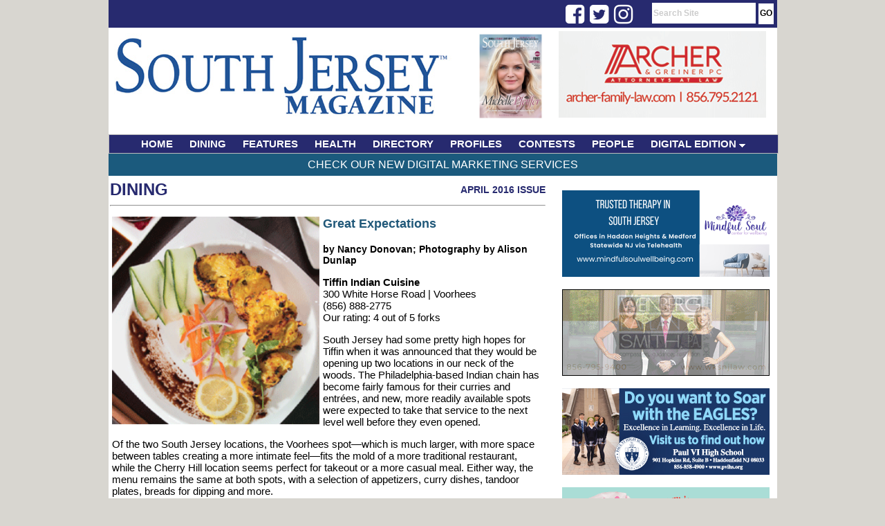

--- FILE ---
content_type: text/html;charset=UTF-8
request_url: https://www.southjerseymagazine.com/article/1768/Great-Expectations
body_size: 6421
content:

<html>
<head>
<!-- Google tag (gtag.js) -->
<script async src="https://www.googletagmanager.com/gtag/js?id=G-R0MFTXKWP2"></script>
<script>
  window.dataLayer = window.dataLayer || [];
  function gtag(){dataLayer.push(arguments);}
  gtag('js', new Date());

  gtag('config', 'G-R0MFTXKWP2');
</script>


<!-- Google AD Words - Global site tag (gtag.js) - Google Analytics -->
<script async src="https://www.googletagmanager.com/gtag/js?id=UA-130943764-1"></script>
<script>
  window.dataLayer = window.dataLayer || [];
  function gtag(){dataLayer.push(arguments);}
  gtag('js', new Date());

  gtag('config', 'UA-130943764-1');
</script>

<title>Great Expectations - SouthJerseyMagazine.com</title>
<LINK REL="StyleSheet" HREF="https://www.southjerseymagazine.com/css/layout.css?dt=2023" TYPE="text/css">
<link rel="stylesheet" type="text/css" href="https://www.southjerseymagazine.com/menu/chrometheme/chromestyle.css" />
<META http-equiv="Pragma" content="no-cache">

<meta http-equiv="Content-Type" content="text/html; charset=iso-8859-1" />
<meta name="description" content="South Jersey Magazine is the premier publication in Southern NJ. South Jersey Magazine attracts an upscale readership thanks to its local editorial focus on varying topics ranging from arts and culture, health and beauty, sports, fine dining and entertainment to name a few." />
<meta name="keywords" content="South Jersey, South Jersey Magazine, Jersey Dining, Jersey Health, Jersey Fitness, Jersey Events, Home and Garden, Jersey Contests, South Jersey News" />

<script type="text/javascript" src="https://www.southjerseymagazine.com/menu/chromejs/chrome.js">

/***********************************************
* Chrome CSS Drop Down Menu- (c) Dynamic Drive DHTML code library (www.dynamicdrive.com)
* This notice MUST stay intact for legal use
* Visit Dynamic Drive at http://www.dynamicdrive.com/ for full source code
***********************************************/

</script>


<script language="javascript">
	function focusSearch()
	{
		document.getElementById("search-box").value = '';
		//alert(document.getElementById("search-box").style.color);
		document.getElementById("search-box").style.color = '#000000';
		document.getElementById("search-box").style.fontWeight  = 'normal';
	}

</script>

<script type='text/javascript' src='//platform-api.sharethis.com/js/sharethis.js#property=5d4851533387b20012d76990&product=inline-share-buttons' async='async'></script>

<!-- Facebook Pixel Code -->
<script>
  !function(f,b,e,v,n,t,s)
  {if(f.fbq)return;n=f.fbq=function(){n.callMethod?
  n.callMethod.apply(n,arguments):n.queue.push(arguments)};
  if(!f._fbq)f._fbq=n;n.push=n;n.loaded=!0;n.version='2.0';
  n.queue=[];t=b.createElement(e);t.async=!0;
  t.src=v;s=b.getElementsByTagName(e)[0];
  s.parentNode.insertBefore(t,s)}(window, document,'script',
  'https://connect.facebook.net/en_US/fbevents.js');
  fbq('init', '195797808282041');
  fbq('track', 'PageView');
</script>
<noscript><img height="1" width="1" style="display:none"
  src="https://www.facebook.com/tr?id=195797808282041&ev=PageView&noscript=1"
/></noscript>
<!-- End Facebook Pixel Code -->
<link rel="stylesheet" href="https://cdnjs.cloudflare.com/ajax/libs/font-awesome/4.7.0/css/font-awesome.min.css">
</head>

<body style="height:100%;">
<div id="body-div">
	<div id="top-bar">
        <div style="float:left; text-align:right; width:120px; padding:3px 0px 0px 0px; margin-left: 68%; margin-top:0px; height:17px;">
            <div class="fa fa-2x fa-facebook-square social" onClick="javascript: window.open('https://www.facebook.com/SouthJerseyMagazine','_blank');"></div>
            <div class="fa fa-2x fa-twitter-square social" onClick="javascript: window.open('https://twitter.com/SouthJerseyMag','_blank');"></div>
            <div class="fa fa-2x fa-instagram social" onClick="javascript: window.open('https://www.instagram.com/southjerseymagazine/','_blank');"></div>
        </div>
		<div id="nav-links-search"><form action="https://www.southjerseymagazine.com/search/" method="post" style="height:15px; max-height:15px; padding:0px; margin:0px; "><input type="text" id="search-box" name="keywords" value="Search Site" onFocus="javascript: focusSearch();"> <input type="submit" value="GO" id="btn-go"></form></div>
	</div>

	<div id="header" style="height:150px; max-height:150px;">
		<div style="float:left; padding-top:0px; width:500px;">
			<a href="https://www.southjerseymagazine.com" ><img src="https://www.southjerseymagazine.com/images/layout/header_3.jpg" alt="South Jersey Magazine" border="0" ></a>
		</div>


		<div style="float:right; text-align:right;  width:450px; padding:0px 0px 0px 5px; height:143px; ">
			<div style="text-align:center; width: 130px; float:left; color:#205879; font-size:12px; text-transform:uppercase; padding:5px 4px 0px 0px;">
				
				<a href="/digital/"><img src="https://www.southjerseymagazine.com/magazine//magazine/24/5076/small/000sj6.png" alt="South Jersey Magazine Issue Cover" height="130" border="0"></a>
				
			</div>
			<div style="float:left; text-align:right; padding:5px 4px 0px 0px; margin-top:0px; height:143px; width:300px;">
                <a href="https://www.southjerseymagazine.com/clickthru.cfm?companyid=69&bannerId=331" id="3" target="_new"><img src="https://www.southjerseymagazine.com/images/banners/ArtcherLaw_300x125_9_252.jpg" border="0" alt="Archer_300x125_jan2026" /></a> 
			</div>
		</div>

		
		
	</div>
	
	
<div class="chromestyle" id="chromemenu">
		<ul>
			<li><a href="https://www.southjerseymagazine.com/index.cfm">HOME</a></li>
			<li><a href="https://www.southjerseymagazine.com/category/1/dining">DINING</a></li>
			<li><a href="https://www.southjerseymagazine.com/category/2/features">FEATURES</a></li>
			<li><a href="https://www.southjerseymagazine.com/category/6/health">HEALTH</a></li>
			<li><a href="https://www.southjerseymagazine.com/category/8/directory">DIRECTORY</a></li>
			
			<li><a href="https://www.southjerseymagazine.com/category/4/profiles">PROFILES</a></li>
			<li><a href="https://www.southjerseymagazine.com/category/7/contests">CONTESTS</a></li>
			<li><a href="https://www.southjerseymagazine.com/category/9/people">PEOPLE</a></li>
			<li><a href="#" rel="dropmenu1">DIGITAL EDITION</a></li>
			
		</ul>

	</div>

	<div id="dropmenu1" class="dropmenudiv" style="width:200px; ">
		
		<a href="https://www.southjerseymagazine.com/digital/">View Issues</a>
		<a href="https://www.southjerseymagazine.com/subscribe/">Subscribe for FREE</a>
	</div>


	<script type="text/javascript">

		cssdropdown.startchrome("chromemenu")

	</script>

	
	






<div id="main-content" style="text-align:left; ">
    <div id="top-bar-content"><a href="/services/">Check Our New Digital Marketing Services</a></div>

	
		
		
		<div style="width:670px;">

		<div id="banner-col">
			<div id="banner-ad">
					

							<div style="background-color:#fff;padding:1px; color:#000099;"><a href="https://www.southjerseymagazine.com/clickthru.cfm?companyid=61&bannerId=321" id="3" target="_new"><img src="https://www.southjerseymagazine.com/images/banners/Mindful Soul_300 x 125_6.3.25.png" border="0" alt="Mindful Soul_300x125_6.3.25" /></a></div>

						
						<br /><br />
					

							<div style="background-color:#fff;padding:1px; color:#000099;"><a href="https://www.southjerseymagazine.com/clickthru.cfm?companyid=63&bannerId=324" id="3" target="_new"><img src="https://www.southjerseymagazine.com/images/banners/WeinbergKaplanandSmithPA_300x125_12_25.gif" border="0" alt="WKS_Law_300x125_Sept2025" /></a></div>

						
						<br /><br />
					

							<div style="background-color:#fff;padding:1px; color:#000099;"><a href="https://www.southjerseymagazine.com/clickthru.cfm?companyid=68&bannerId=328" id="3" target="_new"><img src="https://www.southjerseymagazine.com/images/banners/PaulVIHighSchool_300x125_11_251.jpg" border="0" alt="PaulVI_300x125_Nov2025" /></a></div>

						
						<br /><br />
					

							<div style="background-color:#fff;padding:1px; color:#000099;"><a href="https://www.southjerseymagazine.com/clickthru.cfm?companyid=57&bannerId=315" id="3" target="_new"><img src="https://www.southjerseymagazine.com/images/banners/MilliesJigglesandWiggles_300x125_1_261.gif" border="0" alt="Millie'sJiggles&Wiggles_300x125_Jan2026" /></a></div>

						
						<br /><br />
					

							<div style="background-color:#fff;padding:1px; color:#000099;"><a href="https://www.southjerseymagazine.com/clickthru.cfm?companyid=&bannerId=205" id="3" target="_new"><img src="https://www.southjerseymagazine.com/images/banners/Kadar Ortho_300x125_Feb2022.gif" border="0" alt="Kadar Orthodontics_3.21" /></a></div>

						
						<br /><br />
					

							<div style="background-color:#fff;padding:1px; color:#000099;"><a href="https://www.southjerseymagazine.com/clickthru.cfm?companyid=5&bannerId=222" id="3" target="_new"><img src="https://www.southjerseymagazine.com/images/banners/CharneyBannerAd_300x125_Dec2022.gif" border="0" alt="Charny_300x125_Dec2022" /></a></div>

						
						<br /><br />
					

							<div style="background-color:#fff;padding:1px; color:#000099;"><a href="https://www.southjerseymagazine.com/clickthru.cfm?companyid=&bannerId=312" id="3" target="_new"><img src="https://www.southjerseymagazine.com/images/banners/ClosetandStorageConcepts_300x125_8_25.gif" border="0" alt="ClosetStorage& Concepts" /></a></div>

						
						<br /><br />
					

							<div style="background-color:#fff;padding:1px; color:#000099;"><a href="https://www.southjerseymagazine.com/clickthru.cfm?companyid=65&bannerId=325" id="3" target="_new"><img src="https://www.southjerseymagazine.com/images/banners/ClosetsByDesignCentralNJ_300x125_Sept2025.gif" border="0" alt="ClosetsbyDesign_300x125_Sept2025" /></a></div>

						
						<br /><br />
					
				
			</div>
		</div>
		</div>
		
		
			<div style="min-height:1200px;  ">
			
	<div id="section-name" style="margin-left:2px; margin-top:3px; height:30px;">
		<div style="float:left; position:absolute; height:30px;"><a href="https://www.southjerseymagazine.com/category/1/Dining">Dining</a></div>
		
			<div style="text-align:right;" id="article-issue"><a href="https://www.southjerseymagazine.com/issues/83/April-2016" class="article-issue">April 2016 Issue</a></div>
		
		<hr>
	</div>

	
	<div id="article-content">
        <div class="sharethis-inline-share-buttons" style="padding-bottom: 12px;"></div>
        
    				<div id="article-image"><img src="https://www.southjerseymagazine.com/images/article/th_GreatExpectationsSM.gif" width="300" ></div>
    			
    		<div id="article-title">Great Expectations</div>
    		<br />
    			<div id="article-author">by Nancy Donovan; Photography by Alison Dunlap</div>
    		
		<div id="article-body">
			<p><b>Tiffin Indian Cuisine</b> <br />
300 White Horse Road | Voorhees <br />
(856) 888-2775 <br />
Our rating: 4 out of 5 forks</p>
<p>South Jersey had some pretty high hopes for Tiffin when it was announced that they would be opening up two locations in our neck of the woods. The Philadelphia-based Indian chain has become fairly famous for their curries and entr&eacute;es, and new, more readily available spots were expected to take that service to the next level well before they even opened.</p>
<p>Of the two South Jersey locations, the Voorhees spot&mdash;which is much larger, with more space between tables creating a more intimate feel&mdash;fits the mold of a more traditional restaurant, while the Cherry Hill location seems perfect for takeout or a more casual meal. Either way, the menu remains the same at both spots, with a selection of appetizers, curry dishes, tandoor plates, breads for dipping and more.</p>
<p>If you&rsquo;re new to Indian cuisine, there are some go-to favorites that are familiar but still a great introduction to Indian food. A starter of Tiffin&rsquo;s onion <i>bhaji</i> is one of those examples: Picture an onion fritter, with shoestrings of crisp onion, mixed with fresh spinach battered and deep fried and served alongside a variety of house-made sauces. The onions provide their own distinct flavor, and create the perfect mix of crispy and soft bites.</p>
<p>Another appetizer, <i>Lasooni tikka</i>, marinated chunks of chicken breast in a garlic and yogurt sauce&mdash;also known as <i>lasooni</i>&mdash;before flash cooking the meat in a tandoor oven on kebab skewers and serving. The chunks of chicken were tender and packed with flavor, preserving their juices thanks to the fast cooking time and careful marinating. The bites of chicken were a homage to Indian tradition, and proof of what years of culinary exploration can create.</p>
<p>One of the many benefits to Indian food is the abundance of vegetarian options that pack plenty of flavor and can stand alone as an entr&eacute;e. <i>Paneer butter masala</i> is just one of those options, which features cubes of <i>paneer</i> cheese in a buttery tomato-based sauce. The cheese is similar to a more mild mozzarella cheese, a cottage cheese base which retains its shape through cooking but still manages to be creamy and smooth with each bite. When spooned over basmati rice the entire dish is indulgent and mild, thanks to a tomato base that doesn&rsquo;t provide much&mdash;or any&mdash;kick.</p>
<p>Though if you&rsquo;re a fan of spice, there&rsquo;s always an option. Waiters guide diners through their spice guide, and give you the opportunity to pick your level of spice with any entr&eacute;e. The lamb <i>chettinad</i>, for example, was enhanced thanks to a medium spice level, which came with a few extra dried peppers tossed into the curry. Hearty chunks of lamb come stewed in a brown sauce, made richer and more flavorful with the addition of tamarind, fennel seed and just the right amount of cinnamon.</p>
<p>To really get the most out of your entr&eacute;e, don&rsquo;t miss out on the bread options. Of course there&rsquo;s the classic <i>naan</i>, like a softer pita bread, but don&rsquo;t overlook the <i>lachha paratha</i>, a wheat-based bread similar to a pancake that gets brought to life with layers upon layers of technique and a healthy dose of butter or animal fat. The butter&mdash;which gets grilled into the golden brown bread&mdash;adds just another layer of creamy flavor, made all the better when dipped into curries.</p>
<p>Cheese<i> kulcha</i>, another bread option, is very similar to traditional <i>naan</i>, but gets stuffed with both gruyere and mozzarella cheeses, then coated in garlic and oil and grilled. The cheese is subtle but still rich, and holds up, even when paired with more powerful spices.</p>
<p>Tiffin&rsquo;s South Jersey locations have certainly held up to their reputation from across the bridge, and while Indian food continues to become more and more popular in South Jersey it&rsquo;s nice to have options. In this case, the options all maintain their own level of satisfaction, and are ones worth returning to more than once.</p>
<p>Published (and copyrighted) in <b>South Jersey Magazine</b>, Volume 13, Issue 1 (April, 2016).  <br />
For more info on South Jersey Magazine, click <a href="http://magazine.southjersey.com/?fa=contact&amp;type=magazine" target="main">here</a>. <br />
To subscribe to South Jersey Magazine, click <a href="https://secure.avericom.com/sjmag" target="main">here</a>.  <br />
To advertise in South Jersey Magazine, click <a href="http://magazine.southjersey.com/rates.cfm" target="main">here</a>.</p>
		</div>

	</div>
	
	
			</div>
		
</div>



	<div style="text-align:center; height:55px;" id="footer">
		<div style="float:left; ">
			<img src="https://www.southjerseymagazine.com/images/layout/logo_southJersey_magazine_small.jpg" alt="South Jersey Magazine" border="0" >
		</div>
		<div id="footer-links" style="float:left; padding-left:50px;">
			<a href="https://www.southjerseymagazine.com/contact/">contact</a> |
			<a href="https://www.southjerseymagazine.com/page/1/privacy">privacy</a> |
			<a href="https://www.southjerseymagazine.com/page/2/terms-of-use">terms of use</a> |
			<a href="https://www.southjerseymagazine.com/page/4/copyright-policy">copyright policy</a> |
			<a href="https://shop.southjersey.com/?magID=1" target="_blank">subscribe</a> |
			<a href="https://www.southjerseymagazine.com/media/">media kit</a> |
			<a href="https://www.southjerseymagazine.com/DelValMedia.pdf" target="_blank">Del Val Media</a>
		</div>
		<div style="float:left; padding-left:55px;">
			<a href="http://www.southjersey.com" target="_blank"><img src="https://www.southjerseymagazine.com/images/layout/logo_sjol.jpg" alt="South Jersey's Home on the Web" border="0" ></a>
		</div>


	</div>

</div>
</body>
</html>


--- FILE ---
content_type: text/css
request_url: https://www.southjerseymagazine.com/menu/chrometheme/chromestyle.css
body_size: 701
content:
.chromestyle{
width: 967px;
font-weight: bold;
}

.chromestyle:after{ /*Add margin between menu and rest of content in Firefox*/
content: "."; 
display: block; 
height: 0; 
clear: both; 
visibility: hidden;
}

.chromestyle ul{
border: 1px solid #BBB;
width: 100%;
/*background: url(chromebg.gif) center center repeat-x; THEME CHANGE HERE*/
padding: 4px 0;

background-color:#272a6f;
margin: 0;
text-align: center; /*set value to "left", "center", or "right"*/
}

.chromestyle ul li{
display: inline;

}

.chromestyle ul li a{
color: white;
padding: 4px 10px;
margin: 0;
font-family:arial;
font-size: 15px;
font-weight:bold;
text-decoration: none;
/* border-right: 1px solid #DADADA;*/
}

.chromestyle ul li a:hover, .chromestyle ul li a.selected{ /*script dynamically adds a class of "selected" to the current active menu item*/
/* background: url(chromebg-over.gif) center center repeat-x;*/ /*THEME CHANGE HERE*/
}

/* ######### Style for Drop Down Menu ######### */

.dropmenudiv{
position:absolute;
top: 0;
border: 1px solid #BBB; /*THEME CHANGE HERE*/
border-bottom-width: 0;


font-family:arial;
font-size: 15px;
font-weight:bold;
color:  #272a6f;
text-align:left;

line-height:18px;
z-index:100;
background-color: white;
width: 200px;
visibility: hidden;
}


.dropmenudiv a{
width: auto;
display: block;
text-indent: 3px;
border-bottom: 1px solid #BBB; /*THEME CHANGE HERE*/
padding: 2px 0;
text-decoration: none;
font-weight: bold;
color:  #272a6f;
}
.dropmenudiv hr {
height:1px; 
max-height:1px; 
line-height:1px; 
margin-top:4px; 
margin-bottom:2px;
color:#BBB;

}

* html .dropmenudiv a{ /*IE only hack*/
width: 100%;
}

.dropmenudiv a:hover{ /*THEME CHANGE HERE*/
background-color: #CCCCCC;
}

--- FILE ---
content_type: application/javascript
request_url: https://www.southjerseymagazine.com/menu/chromejs/chrome.js
body_size: 3516
content:
//** Chrome Drop Down Menu- Author: Dynamic Drive (http://www.dynamicdrive.com)

//** Updated: July 14th 06' to v2.0
	//1) Ability to "left", "center", or "right" align the menu items easily, just by modifying the CSS property "text-align".
	//2) Added an optional "swipe down" transitional effect for revealing the drop down menus.
	//3) Support for multiple Chrome menus on the same page.

//** Updated: Nov 14th 06' to v2.01- added iframe shim technique

//** Updated: July 23rd, 08 to v2.4
	//1) Main menu items now remain "selected" (CSS class "selected" applied) when user moves mouse into corresponding drop down menu.
	//2) Adds ability to specify arbitrary HTML that gets added to the end of each menu item that carries a drop down menu (ie: a down arrow image).
	//3) All event handlers added to the menu are now unobstrusive, allowing you to define your own "onmouseover" or "onclick" events on the menu items.
	//4) Fixed elusive JS error in FF that sometimes occurs when mouse quickly moves between main menu items and drop down menus

//** Updated: Oct 29th, 08 to v2.5 (only .js file modified from v2.4)
	//1) Added ability to customize reveal animation speed (# of steps)
	//2) Menu now works in IE8 beta2 (a valid doctype at the top of the page is required)

var cssdropdown={
disappeardelay: 250, //set delay in miliseconds before menu disappears onmouseout
dropdownindicator: '<img src="https://www.southjerseymagazine.com/down.gif" border="0" />', //specify full HTML to add to end of each menu item with a drop down menu
enablereveal: [true, 5], //enable swipe effect? [true/false, steps (Number of animation steps. Integer between 1-20. Smaller=faster)]
enableiframeshim: 1, //enable "iframe shim" in IE5.5 to IE7? (1=yes, 0=no)

//No need to edit beyond here////////////////////////

dropmenuobj: null, asscmenuitem: null, domsupport: document.all || document.getElementById, standardbody: null, iframeshimadded: false, revealtimers: {},

getposOffset:function(what, offsettype){
	var totaloffset=(offsettype=="left")? what.offsetLeft : what.offsetTop;
	var parentEl=what.offsetParent;
	while (parentEl!=null){
		totaloffset=(offsettype=="left")? totaloffset+parentEl.offsetLeft : totaloffset+parentEl.offsetTop;
		parentEl=parentEl.offsetParent;
	}
	return totaloffset;
},

css:function(el, targetclass, action){
	var needle=new RegExp("(^|\\s+)"+targetclass+"($|\\s+)", "ig")
	if (action=="check")
		return needle.test(el.className)
	else if (action=="remove")
		el.className=el.className.replace(needle, "")
	else if (action=="add" && !needle.test(el.className))
		el.className+=" "+targetclass
},

showmenu:function(dropmenu, e){
	if (this.enablereveal[0]){
		if (!dropmenu._trueheight || dropmenu._trueheight<10)
			dropmenu._trueheight=dropmenu.offsetHeight
		clearTimeout(this.revealtimers[dropmenu.id])
		dropmenu.style.height=dropmenu._curheight=0
		dropmenu.style.overflow="hidden"
		dropmenu.style.visibility="visible"
		this.revealtimers[dropmenu.id]=setInterval(function(){cssdropdown.revealmenu(dropmenu)}, 10)
	}
	else{
		dropmenu.style.visibility="visible"
	}
	this.css(this.asscmenuitem, "selected", "add")
},

revealmenu:function(dropmenu, dir){
	var curH=dropmenu._curheight, maxH=dropmenu._trueheight, steps=this.enablereveal[1]
	if (curH<maxH){
		var newH=Math.min(curH, maxH)
		dropmenu.style.height=newH+"px"
		dropmenu._curheight= newH + Math.round((maxH-newH)/steps) + 1
	}
	else{ //if done revealing menu
		dropmenu.style.height="auto"
		dropmenu.style.overflow="hidden"
		clearInterval(this.revealtimers[dropmenu.id])
	}
},

clearbrowseredge:function(obj, whichedge){
	var edgeoffset=0
	if (whichedge=="rightedge"){
		var windowedge=document.all && !window.opera? this.standardbody.scrollLeft+this.standardbody.clientWidth-15 : window.pageXOffset+window.innerWidth-15
		var dropmenuW=this.dropmenuobj.offsetWidth
		if (windowedge-this.dropmenuobj.x < dropmenuW)  //move menu to the left?
			edgeoffset=dropmenuW-obj.offsetWidth
	}
	else{
		var topedge=document.all && !window.opera? this.standardbody.scrollTop : window.pageYOffset
		var windowedge=document.all && !window.opera? this.standardbody.scrollTop+this.standardbody.clientHeight-15 : window.pageYOffset+window.innerHeight-18
		var dropmenuH=this.dropmenuobj._trueheight
		if (windowedge-this.dropmenuobj.y < dropmenuH){ //move up?
			edgeoffset=dropmenuH+obj.offsetHeight
			if ((this.dropmenuobj.y-topedge)<dropmenuH) //up no good either?
				edgeoffset=this.dropmenuobj.y+obj.offsetHeight-topedge
		}
	}
	return edgeoffset
},

dropit:function(obj, e, dropmenuID){
	if (this.dropmenuobj!=null) //hide previous menu
		this.hidemenu() //hide menu
	this.clearhidemenu()
	this.dropmenuobj=document.getElementById(dropmenuID) //reference drop down menu
	this.asscmenuitem=obj //reference associated menu item
	this.showmenu(this.dropmenuobj, e)
	this.dropmenuobj.x=this.getposOffset(obj, "left")
	this.dropmenuobj.y=this.getposOffset(obj, "top")
	this.dropmenuobj.style.left=this.dropmenuobj.x-this.clearbrowseredge(obj, "rightedge")+"px"
	this.dropmenuobj.style.top=this.dropmenuobj.y-this.clearbrowseredge(obj, "bottomedge")+obj.offsetHeight+1+"px"
	this.positionshim() //call iframe shim function
},

positionshim:function(){ //display iframe shim function
	if (this.iframeshimadded){
		if (this.dropmenuobj.style.visibility=="visible"){
			this.shimobject.style.width=this.dropmenuobj.offsetWidth+"px"
			this.shimobject.style.height=this.dropmenuobj._trueheight+"px"
			this.shimobject.style.left=parseInt(this.dropmenuobj.style.left)+"px"
			this.shimobject.style.top=parseInt(this.dropmenuobj.style.top)+"px"
			this.shimobject.style.display="block"
		}
	}
},

hideshim:function(){
	if (this.iframeshimadded)
		this.shimobject.style.display='none'
},

isContained:function(m, e){
	var e=window.event || e
	var c=e.relatedTarget || ((e.type=="mouseover")? e.fromElement : e.toElement)
	while (c && c!=m)try {c=c.parentNode} catch(e){c=m}
	if (c==m)
		return true
	else
		return false
},

dynamichide:function(m, e){
	if (!this.isContained(m, e)){
		this.delayhidemenu()
	}
},

delayhidemenu:function(){
	this.delayhide=setTimeout("cssdropdown.hidemenu()", this.disappeardelay) //hide menu
},

hidemenu:function(){
	this.css(this.asscmenuitem, "selected", "remove")
	this.dropmenuobj.style.visibility='hidden'
	this.dropmenuobj.style.left=this.dropmenuobj.style.top="-1000px"
	this.hideshim()
},

clearhidemenu:function(){
	if (this.delayhide!="undefined")
		clearTimeout(this.delayhide)
},

addEvent:function(target, functionref, tasktype){
	if (target.addEventListener)
		target.addEventListener(tasktype, functionref, false);
	else if (target.attachEvent)
		target.attachEvent('on'+tasktype, function(){return functionref.call(target, window.event)});
},

startchrome:function(){
	if (!this.domsupport)
		return
	this.standardbody=(document.compatMode=="CSS1Compat")? document.documentElement : document.body
	for (var ids=0; ids<arguments.length; ids++){
		var menuitems=document.getElementById(arguments[ids]).getElementsByTagName("a")
		for (var i=0; i<menuitems.length; i++){
			if (menuitems[i].getAttribute("rel")){
				var relvalue=menuitems[i].getAttribute("rel")
				var asscdropdownmenu=document.getElementById(relvalue)
				this.addEvent(asscdropdownmenu, function(){cssdropdown.clearhidemenu()}, "mouseover")
				this.addEvent(asscdropdownmenu, function(e){cssdropdown.dynamichide(this, e)}, "mouseout")
				this.addEvent(asscdropdownmenu, function(){cssdropdown.delayhidemenu()}, "click")
				try{
					menuitems[i].innerHTML=menuitems[i].innerHTML+" "+this.dropdownindicator
				}catch(e){}
				this.addEvent(menuitems[i], function(e){ //show drop down menu when main menu items are mouse over-ed
					if (!cssdropdown.isContained(this, e)){
						var evtobj=window.event || e
						cssdropdown.dropit(this, evtobj, this.getAttribute("rel"))
					}
				}, "mouseover")
				this.addEvent(menuitems[i], function(e){cssdropdown.dynamichide(this, e)}, "mouseout") //hide drop down menu when main menu items are mouse out
				this.addEvent(menuitems[i], function(){cssdropdown.delayhidemenu()}, "click") //hide drop down menu when main menu items are clicked on
			}
		} //end inner for
	} //end outer for
	if (this.enableiframeshim && document.all && !window.XDomainRequest && !this.iframeshimadded){ //enable iframe shim in IE5.5 thru IE7?
		document.write('<IFRAME id="iframeshim" src="about:blank" frameBorder="0" scrolling="no" style="left:0; top:0; position:absolute; display:none;z-index:90; background: transparent;"></IFRAME>')
		this.shimobject=document.getElementById("iframeshim") //reference iframe object
		this.shimobject.style.filter='progid:DXImageTransform.Microsoft.Alpha(style=0,opacity=0)'
		this.iframeshimadded=true
	}
} //end startchrome

}
